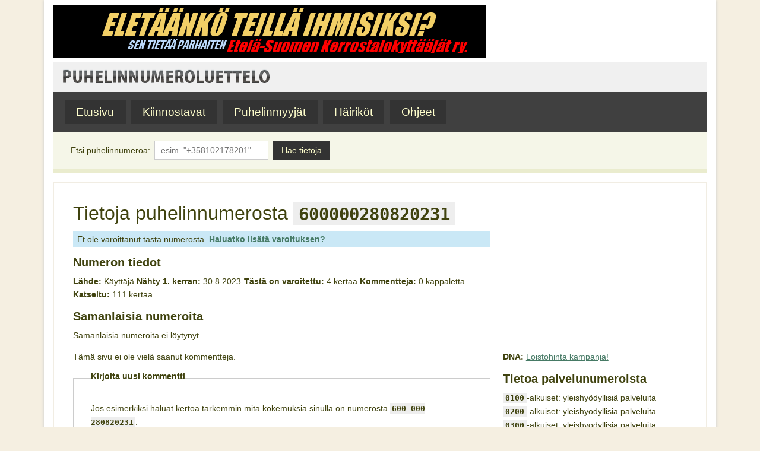

--- FILE ---
content_type: text/html; charset=UTF-8
request_url: https://puhelinnumero.info/600000280820231
body_size: 3049
content:
<!doctype html><html lang="fi" itemscope itemtype="https://schema.org/Website"> <head> <meta charset="utf-8"> <link href="https://puhelinnumero.info/css/rakenne-pakattu.css" rel="stylesheet" type="text/css"> <link href="https://puhelinnumero.info/favicon.png" rel="icon" type="image/png" sizes="16x16"> <link href="https://puhelinnumero.info/" rel="home" title="Etusivu"> <meta name="robots" content="index,follow"> <meta name="author" content="Puhelinnumeroluettelo"> <meta name="copyright" content="&copy; Puhelinnumeroluettelo 2026"> <meta name="dc.format" content="text/html"> <meta name="dc.coverage" content="world"> <meta name="dc.type" content="text.homepage.organizational"> <meta name="dc.creator" content="Puhelinnumeroluettelo"> <meta name="dc.publisher" content="Puhelinnumeroluettelo"> <meta name="apple-mobile-web-app-capable" content="yes"> <meta name="apple-mobile-web-app-status-bar-style" content="black-translucent"> <meta name="handheldfriendly" content="true"> <meta name="apple-mobile-web-app-title" content="Puhelinnumeroluettelo"> <meta name="viewport" content="width=device-width"> <meta name="doc_status" content="live"> <meta name="format-detection" content="telephone=no"> <meta property="og:site_name" content="Puhelinnumeroluettelo"> <meta property="og:type" content="website"> <meta property="og:locale" content="fi_FI"> <meta itemprop="inLanguage" content="fi"> <meta itemprop="author" content="Puhelinnumeroluettelo"> <meta name="twitter:card" value="summary"> <title>Puhelinnumero 600000280820231</title> <meta property="og:description" content="Mielipiteitä ja tietoja puhelinnumerosta 600000280820231."> <meta property="og:title" content="600000280820231"> <meta property="og:url" content="https://puhelinnumero.info/600000280820231"> <meta name="description" content="Mielipiteitä ja tietoja puhelinnumerosta 600000280820231."> <meta itemprop="keywords" content="puhelinnumero,tietoja puhelinnumerosta 600000280820231"> <script async src="//pagead2.googlesyndication.com/pagead/js/adsbygoogle.js"></script><script> (adsbygoogle = window.adsbygoogle || []).push({ google_ad_client: "ca-pub-1182156204304844", enable_page_level_ads: true });</script></head> <body> <div id="rakenne"> <p id="jattimainos"> <a href="https://xn--kyttjt-euaab.net/" rel="external dns-prefetch" target="_blank"><img src="https://puhelinnumero.info/kyttaajat.png" alt="Eletäänkö teillä ihmisiksi?" height="90" width="728"></p> <header id="ylaosa"> <h1><a href="https://puhelinnumero.info/#sisalto" rel="home"><img src="https://puhelinnumero.info/puhelinnumeroluettelo.png" alt="Puhelinnumeroluettelo" height="23" width="348" loading="eager"></a></h1> <nav> <ul> <li><a href="https://puhelinnumero.info/#sisalto" rel="home prefetch" title="Etusivulle">Etusivu</a></li><li><a href="https://puhelinnumero.info/kiinnostavia#sisalto" rel="chapter prefetch" title="Kiinnostaviin puhelinnumeroihin">Kiinnostavat</a></li><li><a href="https://puhelinnumero.info/puhelinmyyjat#sisalto" rel="chapter prefetch" title="Epäillään puhelinmyyjiksi">Puhelinmyyjät</a></li><li><a href="https://puhelinnumero.info/hairikot#sisalto" rel="chapter prefetch" title="Epäillään häiriköiksi">Häiriköt</a></li><li><a href="https://puhelinnumero.info/ohjeet#sisalto" rel="chapter prefetch" title="Ohjeita ja apua">Ohjeet</a></li></ul></nav> <form action="https://puhelinnumero.info/#sisalto" method="get"> <ul> <li><label for="hakutermi">Etsi puhelinnumeroa:</label><input type="tel" id="hakutermi" name="haku" value="" size="20" minlength="4" maxlength="15" placeholder="esim. &quot;+358102178201&quot;" title="Kirjoitahan ensin puhelinnumero" required autocomplete="tel"></li><li><button type="submit">Hae tietoja</button></li></ul></form></header> <div id="keskiosa"> <main id="sisalto"> <article> <h2 itemprop="name">Tietoja puhelinnumerosta <code>600000280820231</code></h2> <div itemprop="description"> <p class="varoituskello">Et ole varoittanut tästä numerosta. <a href="https://puhelinnumero.info/varoituskello/XSI1MjkzMSIsMVs=#sisalto" rel="nofollow">Haluatko lisätä varoituksen?</a></p> <dl> <dt>Numeron tiedot</dt> <dd><ul> <li><strong>Lähde:</strong> Käyttäjä</li><li><strong>Nähty 1. kerran:</strong> 30.8.2023</li><li><strong>Tästä on varoitettu:</strong> 4 kertaa</li><li><strong>Kommentteja:</strong> 0 kappaletta</li><li><strong>Katseltu:</strong> 111 kertaa</li></ul></dd></dl> <dl> <dt>Samanlaisia numeroita</dt> <dd><p>Samanlaisia numeroita ei löytynyt.</p></dd></dl></div></article> <p>Tämä sivu ei ole vielä saanut kommentteja.</p> <form action="https://puhelinnumero.info/600000280820231#kommentoi" method="post" id="kommentoi"> <fieldset> <legend>Kirjoita uusi kommentti</legend> <p>Jos esimerkiksi haluat kertoa tarkemmin mitä kokemuksia sinulla on numerosta <code>600 000 280820231</code>.</p> <ul> <li><label for="wed949f7827a4589cd8421--3edd4e92813">Nimi:</label><input type="text" size="20" minlength="1" maxlength="30" required title="Muista kirjoittaa nimi" placeholder="Nimi / nimimerkki" id="wed949f7827a4589cd8421--3edd4e92813" name="wedc9efa65645881dc0909027e3-8d-5e73" autocomplete="nickname"></li><li><label for="wedc2f74a63567809968583fa634aad261c">Viesti:</label><textarea cols="35" rows="5" required placeholder="Viesti" minlength="5" maxlength="1000" title="Muista kirjoittaa viesti" id="wedc2f74a63567809968583fa634aad261c" name="wed79c8fdf565c8a15417-54469f058f929"></textarea></li><li><label for="wedf35507e0d692ca64260c6cd1edc603f4">Kirjoita <code>5viilu</code> ilman numeroita:</label><input type="text" size="20" minlength="5" maxlength="5" required title="Muista kirjoittaa turvakoodi" placeholder="Turvakoodi" id="wedf35507e0d692ca64260c6cd1edc603f4" name="wedea675da9ae0d57d399-fd3--d9813c-0" inputmode="text" autocomplete="one-time-code"></li><li><label for="wed1a-c4-60ace9299-69876d7f7ed961dd" >Valitse numeron tyyppi:</label><select name="wed-96d20cc406aeeaac7404fa47757ca3a" id="wed1a-c4-60ace9299-69876d7f7ed961dd" required> <option value="0" selected="selected">En osaa sanoa</option> <option value="1">Numero kuuluu puhelinmyyjälle</option> <option value="2">Ei puhelinmyyjä, vaan muu häirikkö</option></select></li><li><button type="submit" name="wedc-a19c0-f3312a8341207f0e3dce613-">Lähetä</button></li></ul></fieldset></form></main> <aside> <script async src="//pagead2.googlesyndication.com/pagead/js/adsbygoogle.js"></script><!-- PuhelinnumeroInfo --><ins class="adsbygoogle" style="display:block" data-ad-client="ca-pub-1182156204304844" data-ad-slot="9612692722" data-ad-format="auto"></ins><script>(adsbygoogle = window.adsbygoogle || []).push({});</script> <p><b>DNA:</b> <a href="https://ion.dna.fi/t/t?a=1548613163&as=1197486726&t=2&tk=1" target="_blank" rel="sponsored">Loistohinta kampanja!</a><img src="https://track.adtraction.com/t/t?a=1548613163&as=1197486726&t=1&tk=1&i=1" width="1" height="1" border="0" loading="eager" decoding="async"></p> <hr> <dl> <dt>Tietoa palvelunumeroista</dt> <dd><ul> <li><code>0100</code>-alkuiset: yleishyödyllisiä palveluita</li><li><code>0200</code>-alkuiset: yleishyödyllisiä palveluita</li><li><code>0300</code>-alkuiset: yleishyödyllisiä palveluita</li><li><code>0600</code>-alkuiset: asiointiin liittyviä maksupalveluita</li><li><code>0700</code>-alkuiset: ajanvietteeseen ja aikuisviihteeseen liittyviä palveluita</li><li><code>0707</code>- ja <code>0708</code>-alkuiset: maksullisia ajanviete- ja aikuisviihdepalveluita</li><li><code>0800</code>- ja <code>116</code>-alkuiset: ilmaispalveluita</li></ul></dd></dl> <dl> <dt>Tekstiviestien palvelunumeroita</dt> <dd><ul> <li><code>100</code>-alkuiset: teleyrityskohtaiset palvelut</li><li><code>12</code>+<code>1&ndash;6</code>-alkuiset: yrityskäyttöön varatut numerot</li><li><code>13</code>+<code>1&ndash;5</code>-alkuiset: yleishyödylliset palvelut</li><li><code>140&ndash;155</code>-alkuiset: teleyrityskohtaiset palvelut</li><li><code>16</code>+<code>1&ndash;5</code>-alkuiset: asiointipalvelut</li><li><code>171</code>-, <code>172</code>-, <code>173</code>-, <code>177</code>-alkuiset: ajanvietepalvelut</li><li><code>178</code>- ja <code>179</code>-alkuiset: aikuisviihdepalvelut</li><li><code>18</code>+<code>1&ndash;5</code>-alkuiset: ilmaispalvelut</li></ul></dd></dl> <dl> <dt>Eurooppalaiset maksuttomat palvelunumerot</dt> <dd><ul> <li><code>116 000</code>: kadonneita lapsia koskeva vihjepuhelin</li><li><code>116 006</code>: rikoksen uhrien tukipuhelin</li><li><code>116 111</code>: lasten tukipuhelin</li><li><code>116 117</code>: lääkäripäivystys muita kuin hätätilanteita varten</li><li><code>116 123</code>: henkisen tuen puhelin</li><li><code>116 000</code>: hätäkeskuslaitos Suomessa</li><li><code>116 006</code>: Suomen Mielenterveysseura ry</li><li><code>116 111</code>: Mannerheimin Lastensuojeluliitto</li></ul></dd></dl></aside> <br class="tyhjennys"></div> <footer id="alaosa"> <p>Huomasitko tiedoissa puutteita? Voit vinkata siitä kirjoittamalla palautetta sähköpostiosoitteeseen <strong>&#105;lmo&#105;tukset&#064;puhel&#105;nnumero&#46;&#105;n&#102;o</strong>.</p></footer></div></body></html>

--- FILE ---
content_type: text/html; charset=utf-8
request_url: https://www.google.com/recaptcha/api2/aframe
body_size: 265
content:
<!DOCTYPE HTML><html><head><meta http-equiv="content-type" content="text/html; charset=UTF-8"></head><body><script nonce="HfKsNYdfUovPCm51THJpng">/** Anti-fraud and anti-abuse applications only. See google.com/recaptcha */ try{var clients={'sodar':'https://pagead2.googlesyndication.com/pagead/sodar?'};window.addEventListener("message",function(a){try{if(a.source===window.parent){var b=JSON.parse(a.data);var c=clients[b['id']];if(c){var d=document.createElement('img');d.src=c+b['params']+'&rc='+(localStorage.getItem("rc::a")?sessionStorage.getItem("rc::b"):"");window.document.body.appendChild(d);sessionStorage.setItem("rc::e",parseInt(sessionStorage.getItem("rc::e")||0)+1);localStorage.setItem("rc::h",'1769001302087');}}}catch(b){}});window.parent.postMessage("_grecaptcha_ready", "*");}catch(b){}</script></body></html>

--- FILE ---
content_type: text/css;charset=UTF-8
request_url: https://puhelinnumero.info/css/rakenne-pakattu.css
body_size: 1399
content:
*{margin:0;padding:0}body{font:1em Arial,Helvetica,sans-serif;background:#F5EFE1;color:#3F420E;text-align:center}a{text-decoration:underline;color:#467A65}a:hover,a:focus,a:active{text-decoration:underline;outline:none;color:#333}html,body{height:100%;width:100%}#rakenne{text-align:left;margin:0 auto;width:1100px;background:#fff;-moz-box-shadow:0 0 5px #ccc;-webkit-box-shadow:0 0 5px #ccc;box-shadow:0 0 5px #ccc;padding:0.5em 1em}#jattimainos{padding:0}header h1{padding:0.2em 0.5em;background:#f0f0f0}nav ul{list-style:none;padding:1em;font-size:1.2em;background:#404040}nav li,header form li{display:inline-block}nav a,nav a:focus,nav a:active,nav a:hover{text-decoration:none}nav a,button{padding:0.5em 1em;margin-right:0.5em;color:#ffc;border:0;background:#333}main nav ul{background:#404040;margin-bottom:1em}main nav a{background:#777}main nav a:hover,main nav a:focus,main nav a:active{background:#666}header button{padding-top:0.6em;padding-bottom:0.6em}nav a:focus,nav a:active,nav a:hover,.avattu a,button:hover,button:focus,button:active{color:#fff;background:#555}.hyppyri{margin-bottom:1em;padding:1em}.hyppyri li{line-height:260%}header form{padding:1em 2em;background:#F5F6E8;border-bottom:0.5em solid #EAECCE}header label{padding:0.2em 0.5em 0 0}header form li{margin-right:0.5em}header input{border:1px solid #ccc;background:#fff;padding:0.5em 0.7em}header li button{border:0;margin:0}#keskiosa{padding:2em 2em 1em 2em;margin:1em 0;border:1px solid #F1EDE3}main,aside{display:inline-block;float:left}aside{width:30%}aside article{padding:1.5em 1.5em 0.5em 1.5em;background:#F1EDE3;margin-bottom:1em;border-bottom:0.5em solid #E1D9C5}aside article:last-of-type{margin-bottom:0}aside h3,aside h4,aside h5,aside h6{font-size:1em;font-weight:bold}main{min-height:25em;width:68%;margin-right:2%}footer{background:#EDC0A4;padding:1em 1em 0 1em;margin-bottom:1em;border-bottom:0.5em solid #E9AB89}h1,h2,h3,h4,h5,h6,legend{padding:0 0 0.3em 0;margin:0;font:2em Arial,Helvetica,sans-serif;line-height:120%}h3 span{font-size:0.65em}p,ul,ol,form,table,dl{font:0.9em Arial,Helvetica,sans-serif;line-height:155%;padding:0 0 1em 0;margin:0}dl{padding-bottom:0}p,ol{max-width:800px}article ul{padding-left:1em}article ol{padding-left:3em}dd li{display:inline-block;padding-right:0.3em}dt img{float:left;margin:0 1em 1em 0;width:auto;max-width:60px;height:auto;padding:0.5em;background:#F1EDE3}dt{font-weight:bold;font-size:1.4em;padding-bottom:0.5em}dd{padding-bottom:1em}fieldset{border:1px solid #ccc;padding:2em}select,textarea,input{padding:0.5em;min-width:150px}q:after,q:before,blockquote p:first-of-type:before,blockquote p:last-of-type:after{content:"\""}select,label,button,input[type=button],input[type=submit],input[type=checkbox],input[type=radio]{cursor:pointer}form ul,form p,dd ul,form p,dd p{list-style:none;padding:0;font-size:1em}.tyhjennys,form li{display:block;clear:both}#kommentoi li{padding-bottom:1.1em}#kommentoi li:last-of-type{padding-bottom:0}#kommentoi label{float:left;width:200px;padding-top:0.5em;padding-right:5px}#kommentoi button,#kommentoi li span{margin-left:205px}ul#virheet{list-style:none;font-weight:bold;color:#4A20A0;border:1px dotted #4A20A0;padding:1em;margin:0 0 1em 0;background:#ffc}input,label,select,textarea,button{font:1em Arial,Helvetica,sans-serif}legend{font-size:1em;font-weight:bold}button{padding:0.4em 1em}textarea{max-height:500px;width:65%;max-width:500px}code{font-size:1.1em;font-weight:bold;padding:0.1em 0.3em;background:#eee}label code{background:#EBB133}#kommentoi .rasti label,#kommentoi .rasti input{display:inline;vertical-align:middle}#kommentoi .rasti label{float:none;width:auto;padding:0 0 0 0.5em}#kommentoi .rasti input{min-width:auto;width:auto;margin:0 0 0 205px;background:none}form li span{color:#20A050;font-weight:bold;display:block}form p{padding:0 0 2em 0}a img,img{border:0}abbr{border:0;cursor:pointer}hr,caption{display:none}table{width:100%;border-collapse:collapse}th,td{padding:0.5em;border-bottom:1px solid #ccc}tbody a{display:block}.numero{width:5%}#keskiosa .valikko p{padding:0}#keskiosa .valikko fieldset{padding:1em}#keskiosa .valikko label{float:none;width:auto;padding:0 0.5em 0 0}#keskiosa .valikko select{padding-top:0.3em;padding-bottom:0.3em;margin-right:0.5em}#keskiosa .valikko button{margin:0}#kommenttiluettelo{list-style:none;padding:0;margin:0}#kommenttiluettelo li{padding:1em;margin-bottom:1em;border:1px solid #E1D9C5;border-bottom-width:0.5em}#kommenttiluettelo em{font-style:normal;background:#fcc}#kommenttiluettelo q{display:block;font-style:normal;padding:1em 0}.status span,.varoituskello{background:#CAE8F6;padding:0.2em 0.5em;margin:0 0 1em 0}.varoituskello.poisto{background:#f0f0f0}.status span{background:#fcc;border:1px solid #069}.varoituskello a,.status a{font-weight:bold}@media(min-width:1100px){.hyppyri{display:none}}@media(max-width:1100px){#rakenne{margin:0;max-width:100%;width:auto;border-left:0;border-right:0}}